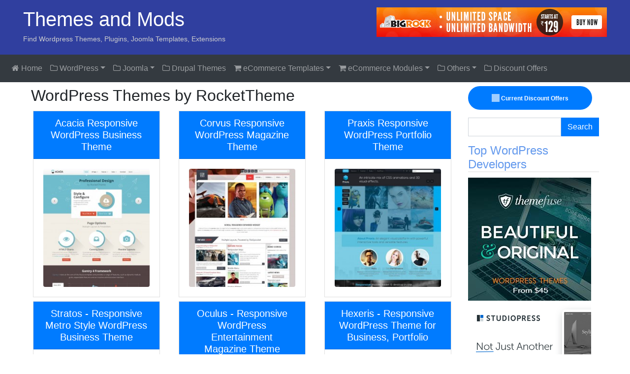

--- FILE ---
content_type: text/html; charset=UTF-8
request_url: https://themesandmods.com/developer/rockettheme-wp/
body_size: 6528
content:
<!DOCTYPE html><html
lang="en-US"><head><meta
http-equiv="Content-Type" content="text/html; charset=UTF-8" /><meta
name="viewport" content="width=device-width, initial-scale=1, shrink-to-fit=no"><link
rel="stylesheet" href="https://stackpath.bootstrapcdn.com/bootstrap/4.5.0/css/bootstrap.min.css" integrity="sha384-9aIt2nRpC12Uk9gS9baDl411NQApFmC26EwAOH8WgZl5MYYxFfc+NcPb1dKGj7Sk" crossorigin="anonymous"><link
rel="stylesheet" href="https://stackpath.bootstrapcdn.com/font-awesome/4.7.0/css/font-awesome.min.css" /><link
rel="stylesheet" href="https://themesandmods.com/wp-content/themes/t5/style.css" type="text/css" media="all" /><link
rel="stylesheet" href="https://themesandmods.com/wp-content/themes/t5/css/colorbox.css" type="text/css" media="all" /> <script src="https://ajax.googleapis.com/ajax/libs/jquery/3.3.1/jquery.min.js"></script> <meta
name='robots' content='index, follow, max-image-preview:large, max-snippet:-1, max-video-preview:-1' /><style>img:is([sizes="auto" i], [sizes^="auto," i]) { contain-intrinsic-size: 3000px 1500px }</style><title>RocketTheme WP Archives - Themes and Mods</title><link
rel="canonical" href="https://themesandmods.com/developer/rockettheme-wp/" /><link
rel="next" href="https://themesandmods.com/developer/rockettheme-wp/page/2/" /><meta
property="og:locale" content="en_US" /><meta
property="og:type" content="article" /><meta
property="og:title" content="RocketTheme WP Archives - Themes and Mods" /><meta
property="og:description" content="WordPress Themes by RocketTheme" /><meta
property="og:url" content="https://themesandmods.com/developer/rockettheme-wp/" /><meta
property="og:site_name" content="Themes and Mods" /><meta
name="twitter:card" content="summary_large_image" /><meta
name="twitter:site" content="@themesandmods" /> <script type="application/ld+json" class="yoast-schema-graph">{"@context":"https://schema.org","@graph":[{"@type":"CollectionPage","@id":"https://themesandmods.com/developer/rockettheme-wp/","url":"https://themesandmods.com/developer/rockettheme-wp/","name":"RocketTheme WP Archives - Themes and Mods","isPartOf":{"@id":"https://themesandmods.com/#website"},"breadcrumb":{"@id":"https://themesandmods.com/developer/rockettheme-wp/#breadcrumb"},"inLanguage":"en-US"},{"@type":"BreadcrumbList","@id":"https://themesandmods.com/developer/rockettheme-wp/#breadcrumb","itemListElement":[{"@type":"ListItem","position":1,"name":"Home","item":"https://themesandmods.com/"},{"@type":"ListItem","position":2,"name":"RocketTheme WP"}]},{"@type":"WebSite","@id":"https://themesandmods.com/#website","url":"https://themesandmods.com/","name":"Themes and Mods","description":"Find Wordpress Themes, Plugins, Joomla Templates, Extensions","potentialAction":[{"@type":"SearchAction","target":{"@type":"EntryPoint","urlTemplate":"https://themesandmods.com/?s={search_term_string}"},"query-input":{"@type":"PropertyValueSpecification","valueRequired":true,"valueName":"search_term_string"}}],"inLanguage":"en-US"}]}</script> <link
rel='stylesheet' id='coblocks-frontend-css' href='https://themesandmods.com/wp-content/plugins/coblocks/dist/style-coblocks-1.css?ver=3.1.16' type='text/css' media='all' /><link
rel='stylesheet' id='coblocks-extensions-css' href='https://themesandmods.com/wp-content/plugins/coblocks/dist/style-coblocks-extensions.css?ver=3.1.16' type='text/css' media='all' /><link
rel='stylesheet' id='coblocks-animation-css' href='https://themesandmods.com/wp-content/plugins/coblocks/dist/style-coblocks-animation.css?ver=2677611078ee87eb3b1c' type='text/css' media='all' /><link
rel='stylesheet' id='surl-lasso-lite-css' href='https://themesandmods.com/wp-content/plugins/simple-urls/admin/assets/css/lasso-lite.css?ver=1768470199' type='text/css' media='all' /><link
rel='stylesheet' id='wp-components-css' href='https://themesandmods.com/wp-includes/css/dist/components/style.min.css?ver=d950a8074e55e9fe157226b97e6c034d' type='text/css' media='all' /><link
rel='stylesheet' id='godaddy-styles-css' href='https://themesandmods.com/wp-content/plugins/coblocks/includes/Dependencies/GoDaddy/Styles/build/latest.css?ver=2.0.2' type='text/css' media='all' /></head><body
data-rsssl=1><div
class="container-fluid"> <header
class="row"><div
class="col-lg-6 col-md-6 col-xs-12 text-left"><h1><a
href="https://themesandmods.com/" title="Themes and Mods Home"> Themes and Mods </a></h1><h2> Find Wordpress Themes, Plugins, Joomla Templates, Extensions</h2></div><div
class="col-lg-6 col-md-6 col-xs-12 text-right"> <a
href="https://themesandmods.com/go/bigrock-468/" title="Best Indian Hosting" target="_blank"><img
src="https://themesandmods.com/uploads/2017/10/bigrock-468.gif" class="img-fluid" alt="Best WP Sites" width="468" height="60" /></a></div> </header></div> <nav
class="navbar sticky-top navbar-expand-lg navbar-dark bg-dark" role="navigation"> <a
class="navbar-brand d-block d-md-none" href="https://themesandmods.com/"><i
class="fa fa-home"></i> </a> <button
class="navbar-toggler" type="button" data-toggle="collapse" data-target="#mainnav" aria-controls="mainnav" aria-expanded="false" aria-label="Toggle navigation"> <span
class="navbar-toggler-icon"></span> </button><div
class="navbar-collapse collapse" id="mainnav"><ul
class="nav navbar-nav"><li
class="nav-item"><a
class="nav-link" href="https://themesandmods.com/"><i
class="fa fa-home"></i> Home</a></li><li
class="nav-item dropdown"> <a
class="nav-link dropdown-toggle" href="#" id="ndwp" role="button" data-toggle="dropdown" aria-haspopup="true" aria-expanded="false"><i
class="fa fa-folder-o"></i> WordPress<b
class="caret"></b></a><div
class="dropdown-menu" aria-labelledby="ndwp"> <a
class="dropdown-item" href="https://themesandmods.com/category/premium-wordpress-themes/">Wordpress Themes</a> <a
class="dropdown-item" href="https://themesandmods.com/category/premium-wordpress-plugins/">Wordpress Plugins</a> <a
class="dropdown-item" href="https://themesandmods.com/category/wordpress-theme-clubs/">WP Theme Clubs</a> <a
class="dropdown-item" href="https://themesandmods.com/category/wordpress-tutorials/">Books / Guides</a> <a
class="dropdown-item" href="https://themesandmods.com/wordpress-web-hosting/">WordPress Hosting</a></div></li><li
class="nav-item dropdown"> <a
class="nav-link dropdown-toggle" href="#" id="ndjm" role="button" data-toggle="dropdown" aria-haspopup="true" aria-expanded="false"><i
class="fa fa-folder-o"></i> Joomla<b
class="caret"></b></a><div
class="dropdown-menu" aria-labelledby="ndjm"> <a
class="dropdown-item" href="https://themesandmods.com/category/joomla-templates/">Joomla Templates</a> <a
class="dropdown-item" href="https://themesandmods.com/category/joomla-extensions/">Joomla Extensions</a> <a
class="dropdown-item" href="https://themesandmods.com/category/joomla-template-clubs/">Joomla Template Clubs</a> <a
class="dropdown-item" href="https://themesandmods.com/category/virtuemart-templates/">VirtueMart Templates</a> <a
class="dropdown-item" href="https://themesandmods.com/category/joomla-tutorials/">Books / Guides</a></div></li><li
class="nav-item"><a
class="nav-link" href="https://themesandmods.com/category/premium-drupal-themes/"><i
class="fa fa-folder-o"></i> Drupal Themes</a></li><li
class="nav-item dropdown"> <a
class="nav-link dropdown-toggle" href="#" id="ndec" role="button" data-toggle="dropdown" aria-haspopup="true" aria-expanded="false"><i
class="fa fa-shopping-cart"></i> eCommerce Templates<b
class="caret"></b></a><div
class="dropdown-menu" aria-labelledby="ndec"> <a
class="dropdown-item" href="https://themesandmods.com/category/cs-cart-templates/">CS Cart Templates</a> <a
class="dropdown-item" href="https://themesandmods.com/category/cre-loaded-templates/">CRE Loaded Templates</a> <a
class="dropdown-item" href="https://themesandmods.com/category/magento-themes/">Magento Themes</a> <a
class="dropdown-item" href="https://themesandmods.com/category/opencart/">OpenCart Themes</a> <a
class="dropdown-item" href="https://themesandmods.com/category/oscommerce-templates/">osCommerce Templates</a> <a
class="dropdown-item" href="https://themesandmods.com/category/prestashop-templates/">PrestaShop Themes</a> <a
class="dropdown-item" href="https://themesandmods.com/category/zen-cart-templates/">Zen Cart Templates</a> <a
class="dropdown-item" href="https://themesandmods.com/category/ecommerce-theme-clubs/">Template Clubs</a> <a
class="dropdown-item" href="https://themesandmods.com/category/e-commerce-tutorials/">Books / Guides</a></div></li><li
class="nav-item dropdown"> <a
class="nav-link dropdown-toggle" href="#" id="ndee" role="button" data-toggle="dropdown" aria-haspopup="true" aria-expanded="false"><i
class="fa fa-shopping-cart"></i> eCommerce Modules<b
class="caret"></b></a><div
class="dropdown-menu" aria-labelledby="ndee"> <a
class="dropdown-item" href="https://themesandmods.com/category/cre-loaded-extensions/">CRE Loaded Extensions</a> <a
class="dropdown-item" href="https://themesandmods.com/category/magento-extensions/">Magento Extensions</a> <a
class="dropdown-item" href="https://themesandmods.com/category/opencart-extensions/">OpenCart Extensions</a> <a
class="dropdown-item" href="https://themesandmods.com/category/oscommerce-extensions/">osCommerce Extensions</a> <a
class="dropdown-item" href="https://themesandmods.com/category/prestashop-extensions/">PrestaShop Extensions</a> <a
class="dropdown-item" href="https://themesandmods.com/category/x-cart-modules/">x-Cart Modules</a> <a
class="dropdown-item" href="https://themesandmods.com/category/zen-cart-extensions/">Zen Cart Extensions</a></div></li><li
class="nav-item dropdown"> <a
class="nav-link dropdown-toggle" href="#" id="ndot" role="button" data-toggle="dropdown" aria-haspopup="true" aria-expanded="false"><i
class="fa fa-folder-o"></i> Others<b
class="caret"></b></a><div
class="dropdown-menu" aria-labelledby="ndot"> <a
class="dropdown-item" href="https://themesandmods.com/category/tumblr-themes/">Tumblr Themes</a> <a
class="dropdown-item" href="https://themesandmods.com/category/premium-blogger-templates/">Blogger Templates</a> <a
class="dropdown-item" href="https://themesandmods.com/category/forum-themes-addons/">Forum Skins</a> <a
class="dropdown-item" href="https://themesandmods.com/category/other-cms-templates/">Other CMS Templates</a> <a
class="dropdown-item" href="https://themesandmods.com/category/cms-books/">CMS Books / Guides</a></div></li><li
class="nav-item"><a
class="nav-link" href="https://themesandmods.com/template-discount-coupons/"><i
class="fa fa-folder-o"></i> Discount Offers</a></li></ul></div> </nav><div
class="container-fluid"><div
class="row px-5 mt-2"> <section
class="col-lg-9 col-md-9 col-xs-12"><h2>WordPress Themes by RocketTheme</h2><div
class="row"><div
class="col-md-6 col-lg-4"><div
class="card text-center m-1 template"><h5 class="card-header bg-primary"> <a
href="https://themesandmods.com/premium-wordpress-themes/acacia-wp/" class="text-white" rel="bookmark" title="Acacia Responsive WordPress Business Theme"> Acacia Responsive WordPress Business Theme </a></h5><div
class="card-body"> <a
href="https://themesandmods.com/uploads/2014/02/Acacia-wp-theme.jpg" class="colorbox"><img
src="https://themesandmods.com/uploads/2014/02/Acacia-wp-theme-225x250.jpg" alt="Acacia" class="img-fluid rounded aligncenter" /></a></div></div></div><div
class="col-md-6 col-lg-4"><div
class="card text-center m-1 template"><h5 class="card-header bg-primary"> <a
href="https://themesandmods.com/premium-wordpress-themes/corvus-wp/" class="text-white" rel="bookmark" title="Corvus Responsive WordPress Magazine Theme"> Corvus Responsive WordPress Magazine Theme </a></h5><div
class="card-body"> <a
href="https://themesandmods.com/uploads/2014/02/Corvus-wp-theme.jpg" class="colorbox"><img
src="https://themesandmods.com/uploads/2014/02/Corvus-wp-theme-225x250.jpg" alt="Corvus" class="img-fluid rounded aligncenter" /></a></div></div></div><div
class="col-md-6 col-lg-4"><div
class="card text-center m-1 template"><h5 class="card-header bg-primary"> <a
href="https://themesandmods.com/premium-wordpress-themes/praxis-wp/" class="text-white" rel="bookmark" title="Praxis Responsive WordPress Portfolio Theme"> Praxis Responsive WordPress Portfolio Theme </a></h5><div
class="card-body"> <a
href="https://themesandmods.com/uploads/2014/02/Praxis-wp-theme.jpg" class="colorbox"><img
src="https://themesandmods.com/uploads/2014/02/Praxis-wp-theme-225x250.jpg" alt="Praxis" class="img-fluid rounded aligncenter" /></a></div></div></div><div
class="col-md-6 col-lg-4"><div
class="card text-center m-1 template"><h5 class="card-header bg-primary"> <a
href="https://themesandmods.com/premium-wordpress-themes/stratos-wp/" class="text-white" rel="bookmark" title="Stratos - Responsive Metro Style WordPress Business Theme"> Stratos - Responsive Metro Style WordPress Business Theme </a></h5><div
class="card-body"> <a
href="https://themesandmods.com/uploads/2013/12/Stratos-wp-theme.jpg" class="colorbox"><img
src="https://themesandmods.com/uploads/2013/12/Stratos-wp-theme-225x250.jpg" alt="Stratos" class="img-fluid rounded aligncenter" /></a></div></div></div><div
class="col-md-6 col-lg-4"><div
class="card text-center m-1 template"><h5 class="card-header bg-primary"> <a
href="https://themesandmods.com/premium-wordpress-themes/oculus-2/" class="text-white" rel="bookmark" title="Oculus - Responsive WordPress Entertainment Magazine Theme"> Oculus - Responsive WordPress Entertainment Magazine Theme </a></h5><div
class="card-body"> <a
href="https://themesandmods.com/uploads/2013/11/Oculus-wp-theme.jpg" class="colorbox"><img
src="https://themesandmods.com/uploads/2013/11/Oculus-wp-theme-225x250.jpg" alt="Oculus" class="img-fluid rounded aligncenter" /></a></div></div></div><div
class="col-md-6 col-lg-4"><div
class="card text-center m-1 template"><h5 class="card-header bg-primary"> <a
href="https://themesandmods.com/premium-wordpress-themes/hexeris-2/" class="text-white" rel="bookmark" title="Hexeris - Responsive WordPress Theme for Business, Portfolio"> Hexeris - Responsive WordPress Theme for Business, Portfolio </a></h5><div
class="card-body"> <a
href="https://themesandmods.com/uploads/2013/11/Hexeris-wp-theme.jpg" class="colorbox"><img
src="https://themesandmods.com/uploads/2013/11/Hexeris-wp-theme-225x250.jpg" alt="Hexeris" class="img-fluid rounded aligncenter" /></a></div></div></div><div
class="col-md-6 col-lg-4"><div
class="card text-center m-1 template"><h5 class="card-header bg-primary"> <a
href="https://themesandmods.com/premium-wordpress-themes/alerion-2/" class="text-white" rel="bookmark" title="Alerion - Responsive WordPress Business, Events Theme"> Alerion - Responsive WordPress Business, Events Theme </a></h5><div
class="card-body"> <a
href="https://themesandmods.com/uploads/2013/11/Alerion-wp-theme.jpg" class="colorbox"><img
src="https://themesandmods.com/uploads/2013/11/Alerion-wp-theme-225x250.jpg" alt="Alerion" class="img-fluid rounded aligncenter" /></a></div></div></div><div
class="col-md-6 col-lg-4"><div
class="card text-center m-1 template"><h5 class="card-header bg-primary"> <a
href="https://themesandmods.com/premium-wordpress-themes/chapelco-wp/" class="text-white" rel="bookmark" title="Chapelco - Responsive WordPress Theme for Businesses"> Chapelco - Responsive WordPress Theme for Businesses </a></h5><div
class="card-body"> <a
href="https://themesandmods.com/uploads/2013/09/Chapelco-wp-theme.jpg" class="colorbox"><img
src="https://themesandmods.com/uploads/2013/09/Chapelco-wp-theme-225x250.jpg" alt="Chapelco" class="img-fluid rounded aligncenter" /></a></div></div></div><div
class="col-md-6 col-lg-4"><div
class="card text-center m-1 template"><h5 class="card-header bg-primary"> <a
href="https://themesandmods.com/premium-wordpress-themes/lumiere-wp/" class="text-white" rel="bookmark" title="Lumiere - Responsive WordPress Business Theme from RocketTheme"> Lumiere - Responsive WordPress Business Theme from RocketTheme </a></h5><div
class="card-body"> <a
href="https://themesandmods.com/uploads/2013/09/Lumiere-wp-theme.jpg" class="colorbox"><img
src="https://themesandmods.com/uploads/2013/09/Lumiere-wp-theme-225x250.jpg" alt="Lumiere" class="img-fluid rounded aligncenter" /></a></div></div></div></div><div
class="p-2"><ul
class="pagination"><li
class="page-item disabled"><a
class="page-link" href="https://themesandmods.com/developer/rockettheme-wp/">1</a></li><li
class="page-item"><a
class="page-link" href="https://themesandmods.com/developer/rockettheme-wp/page/2/">2</a></li><li
class="page-item"><a
class="page-link" href="https://themesandmods.com/developer/rockettheme-wp/page/3/">3</a></li><li
class="page-item"><a
class="page-link" href="https://themesandmods.com/developer/rockettheme-wp/page/4/">4</a></li><li
class="page-item"><a
class="page-link" href="https://themesandmods.com/developer/rockettheme-wp/page/5/">5</a></li><li
class="page-item"><a
class="page-link" href="https://themesandmods.com/developer/rockettheme-wp/page/6/">6</a></li><li
class="page-item"><a
class="page-link" href="https://themesandmods.com/developer/rockettheme-wp/page/7/">7</a></li><li
class="page-item"><a
class="page-link" href="https://themesandmods.com/developer/rockettheme-wp/page/2/">Next</a></li></ul><div
style='float: none; clear: both;'></div></div><div></div><div
class="text-muted mt-2"><small>Note: All the templates and extensions listed in this site are from their respective developers and all support requests should be sent directly to the developers. We do not provide support for any of the templates or extensions listed in this site. We just make some revenue if you purchase any of the product through the link from our site.</small></div></section> <aside
class="col-lg-3 col-md-3 col-xs-12"><p
class="text-left"><a
href="https://themesandmods.com/template-discount-coupons/" class="badge badge-primary py-3 px-5 rounded-pill text-white"><span
class="spinner-grow spinner-grow-sm" role="status" aria-hidden="true"></span> Current Discount Offers</a></p><div><form
class="form-inline" action="https://themesandmods.com" role="search"><div
class="input-group"> <input
type="text" id="s" name="s" class="form-control"> <span
class="input-group-btn"> <button
class="btn btn-primary" type="submit">Search</button> </span></div></form></div><div
class="sidebar-box"><h4>Top WordPress Developers</h4><div
class="textwidget"><a
href="https://themesandmods.com/go/themefuse/" target="_blank" rel="nofollow"><img
src="https://themesandmods.com/uploads/dev-img/themefuse-250x250.jpg" width="250" height="250" alt="Top WordPress Themes" class="img-responsive" /></a> <br
/> <a
href="https://themesandmods.com/go/studiopress-sites/" target="_blank" rel="nofollow"><img
src="https://themesandmods.com/uploads/dev-img/studiopress-sites-250.png" width="250" height="250" alt="DIY WordPress Sites" class="img-responsive" /></a></div></div><div
class="sidebar-box"><h4>WordPress</h4><div
class="menu-wordpress-container"><ul
class="nav flex-column"><li
class="nav-item"><a
href="https://themesandmods.com/category/premium-wordpress-themes/" title="Premium Wordpress Themes" class="nav-link">Premium Themes</a></li><li
class="nav-item"><a
href="https://themesandmods.com/category/premium-wordpress-plugins/" title="Premium Wordpress Plugins" class="nav-link">Plugins</a></li><li
class="nav-item"><a
href="https://themesandmods.com/category/wordpress-theme-clubs/" title="Wordpress Theme Clubs" class="nav-link">Theme Clubs</a></li><li
class="nav-item"><a
href="https://themesandmods.com/category/wordpress-tutorials/" title="Wordpress Tutorials" class="nav-link">Books / Guides</a></li></ul></div></div><div
class="sidebar-box"><h4>WordPress Themes by Category</h4><div
class="menu-wp-theme-cats-container"><ul
class="nav flex-column"><li
class="nav-item"><a
href="https://themesandmods.com/wordpress-theme-frameworks/" title="Wordpress Theme Frameworks" class="nav-link">Theme Frameworks</a></li><li
class="nav-item"><a
href="https://themesandmods.com/wordpress-affiliate-themes/" title="WordPress Affiliate Themes" class="nav-link">Affiliate Themes</a></li><li
class="nav-item"><a
href="https://themesandmods.com/wordpress-business-cms-themes/" title="Wordpress Business / CMS Themes" class="nav-link">Business / CMS Themes</a></li><li
class="nav-item"><a
href="https://themesandmods.com/wordpress-community-themes/" title="WordPress Community Themes" class="nav-link">Community Themes</a></li><li
class="nav-item"><a
href="https://themesandmods.com/wordpress-directory-themes/" title="WordPress Directory Themes" class="nav-link">Directory Themes</a></li><li
class="nav-item"><a
href="https://themesandmods.com/wordpress-e-commerce-themes/" title="Wordpress eCommerce Themes" class="nav-link">eCommerce Themes</a></li><li
class="nav-item"><a
href="https://themesandmods.com/wordpress-event-themes/" title="WordPress Event Themes" class="nav-link">Event Themes</a></li><li
class="nav-item"><a
href="https://themesandmods.com/wordpress-gaming-themes/" title="WordPress Gaming Themes" class="nav-link">Gaming Themes</a></li><li
class="nav-item"><a
href="https://themesandmods.com/wordpress-health-themes/" title="WordPress Health Themes" class="nav-link">Health Themes</a></li><li
class="nav-item"><a
href="https://themesandmods.com/wordpress-hotel-travel-themes/" title="WordPress Hotel / Travel Themes" class="nav-link">Hotel / Travel Themes</a></li><li
class="nav-item"><a
href="https://themesandmods.com/wordpress-magazine-news-themes/" title="Wordpress Magazine / News Themes" class="nav-link">Magazine / News Themes</a></li><li
class="nav-item"><a
href="https://themesandmods.com/wordpress-mobile-themes/" title="WordPress Mobile Themes" class="nav-link">Mobile Themes</a></li><li
class="nav-item"><a
href="https://themesandmods.com/wordpress-music-themes/" title="Wordpress Music Themes" class="nav-link">Music Themes</a></li><li
class="nav-item"><a
href="https://themesandmods.com/wordpress-non-profit-themes/" title="WordPress Non-Profit Themes" class="nav-link">Non-Profit Themes</a></li><li
class="nav-item"><a
href="https://themesandmods.com/wordpress-personal-blog-themes/" title="Wordpress Personal Blog Themes" class="nav-link">Personal Blog Themes</a></li><li
class="nav-item"><a
href="https://themesandmods.com/wordpress-photography-themes/" title="Wordpress Photography Themes" class="nav-link">Photography Themes</a></li><li
class="nav-item"><a
href="https://themesandmods.com/wordpress-portfolio-themes/" title="Wordpress Portfolio Themes" class="nav-link">Portfolio Themes</a></li><li
class="nav-item"><a
href="https://themesandmods.com/wordpress-real-estate-themes/" title="Wordpress Real Estate Themes" class="nav-link">Real Estate Themes</a></li><li
class="nav-item"><a
href="https://themesandmods.com/wordpress-restaurant-themes/" title="WordPress Restaurant Themes" class="nav-link">Restaurant Themes</a></li><li
class="nav-item"><a
href="https://themesandmods.com/wordpress-special-themes/" title="Wordpress Special Themes" class="nav-link">Special Themes</a></li><li
class="nav-item"><a
href="https://themesandmods.com/wordpress-video-blog-themes/" title="Wordpress Video Blog Themes" class="nav-link">Video Blog Themes</a></li><li
class="nav-item"><a
href="https://themesandmods.com/wordpress-web-hosting-themes/" title="WordPress Web Hosting Themes" class="nav-link">Web Hosting Themes</a></li></ul></div></div><div
class="sidebar-box"><h4>Popular WordPress Developers</h4><div
class="textwidget"><a
href="https://themesandmods.com/go/studiopress/" title="StudioPress Themes" target="_blank"><img
src="https://themesandmods.com/uploads/dev-img/studiopress.jpg" alt="StudioPress Themes" /></a> <a
href="https://themesandmods.com/go/reality66/" title="Cart 66 WordPress eCommerce Plugin" target="_blank"><img
src="https://themesandmods.com/uploads/dev-img/cart66.jpg" alt="Cart 66 WordPress eCommerce Plugin" /></a> <a
href="https://themesandmods.com/go/elegantthemes/" title="Elegant Themes" target="_blank"><img
src="https://themesandmods.com/uploads/dev-img/elegant-themes.jpg" alt="Elegant Themes" /></a> <a
href="https://themesandmods.com/go/eventespresso/" title="WP Event Management Plugin" target="_blank"><img
src="https://themesandmods.com/uploads/dev-img/event-espresso.jpg" alt="WP Event Management Plugin" /></a> <a
href="https://themesandmods.com/go/idesigneco/" title="iDesignEco Themes" target="_blank"><img
src="https://themesandmods.com/uploads/dev-img/idesigneco.jpg" alt="iDesignEco Themes" /></a> <a
href="https://themesandmods.com/go/obox_themes/" title="Obox Design" target="_blank"><img
src="https://themesandmods.com/uploads/dev-img/obox.jpg" alt="Obox Design" /></a> <a
href="https://themesandmods.com/go/colorlabs_project/" title="ColorLabs Project" target="_blank"><img
src="https://themesandmods.com/uploads/dev-img/colorlabs.jpg" alt="ColorLabs Project" /></a> <a
href="https://themesandmods.com/go/ithemes/" title="iThemes WordPress Themes" target="_blank"><img
src="https://themesandmods.com/uploads/dev-img/ithemes.jpg" alt="iThemes WordPress Themes" /></a> <a
href="https://themesandmods.com/go/oio_publisher/" title="Oio Publisher Ad Management Plugin" target="_blank"><img
src="https://themesandmods.com/uploads/dev-img/oio.jpg" alt="Oio Publisher Ad Management Plugin" /></a> <a
href="https://themesandmods.com/go/premiumpress/" title="PremiumPress Themes" target="_blank"><img
src="https://themesandmods.com/uploads/dev-img/premiumpress.jpg" alt="PremiumPress Themes" /></a> <a
href="https://themesandmods.com/go/sitemile/" title="Sitemile Themes" target="_blank"><img
src="https://themesandmods.com/uploads/dev-img/sitemile.jpg" alt="Sitemile Themes" /></a> <a
href="https://themesandmods.com/go/solostream/" title="Solostream Themes" target="_blank"><img
src="https://themesandmods.com/uploads/dev-img/solostream.jpg" alt="Solostream Themes" /></a> <a
href="https://themesandmods.com/go/datafeedr/" title="Datafeed WP Datafeed Plugin" target="_blank"><img
src="https://themesandmods.com/uploads/dev-img/datafeedr.jpg" alt="Datafeed WP Datafeed Plugin" /></a> <a
href="https://themesandmods.com/go/storefrontthemes/" title="Storefront WP eCommerce Themes" target="_blank"><img
src="https://themesandmods.com/uploads/dev-img/storefront.jpg" alt="Storefront WP eCommerce Themes" /></a> <a
href="https://themesandmods.com/go/templatic/" title="Templatic Themes" target="_blank"><img
src="https://themesandmods.com/uploads/dev-img/templatic.jpg" alt="Templatic Themes" /></a> <a
href="https://themesandmods.com/go/Viva_Themes/" title="Viva Themes" target="_blank"><img
src="https://themesandmods.com/uploads/dev-img/viva-themes.jpg" alt="Viva Themes" /></a> <a
href="https://themesandmods.com/go/themefuse/" title="ThemeFuse Themes" target="_blank"><img
src="https://themesandmods.com/uploads/dev-img/themefuse.jpg" alt="ThemeFuse Themes" /></a> <a
href="https://themesandmods.com/go/theme_junkie/" title="ThemeJunkie Themes" target="_blank"><img
src="https://themesandmods.com/uploads/dev-img/theme-junkie.jpg" alt="ThemeJunkie Themes" /></a> <a
href="https://themesandmods.com/go/wparcade/" title="WP Arcade Themes" target="_blank"><img
src="https://themesandmods.com/uploads/dev-img/wparcade.jpg" alt="WP Arcade Themes" /></a> <a
href="https://themesandmods.com/go/wplook/" title="WPLook Themes" target="_blank"><img
src="https://themesandmods.com/uploads/dev-img/wplook.jpg" alt="WPLook Themes" /></a> <a
href="https://themesandmods.com/go/tf-wordpress/" title="ThemeForest WordPress Themes" target="_blank"><img
src="https://themesandmods.com/uploads/dev-img/themeforest.jpg" alt="ThemeForest WordPress Themes" /></a></div></div></aside></div> <footer
class="row"><div
class="col-lg-3 col-md-3 col-xs-12"><h4>About</h4><p>We are dedicated to provide best collection of feature rich ready made website designs and extensions for various content management systems and ecommerce solutions. We do our best to keep the site fresh and updated with the latest designs. Around 8000 designs have been added to our collection so far. Keep watching for more updates. And, please do support us by purchasing your favorite templates and plugins through our website.</p></div><div
class="col-lg-2 col-md-2 col-xs-12"><h4>Pages</h4><ul><li><a
href="https://themesandmods.com/category/blog/">Blog</a></li><li><a
href="https://themesandmods.com/contact-ads/">Advertise</a></li><li><a
href="https://themesandmods.com/faq/">FAQ</a></li><li><a
href="https://themesandmods.com/privacy-policy/">Privacy Policy</a></li><li><a
href="https://themesandmods.com/contact/">Contact Us</a></li></ul></div><div
class="col-lg-4 col-md-4 col-xs-12 text-center"><h4>Follow Us</h4><div
class="textwidget custom-html-widget"><a
title="follow us on twitter" href="http://twitter.com/themesandmods" target="_blank" rel="nofollow" class="btn btn-primary"><i
class="fa fa-twitter fa-2x"></i></a> <a
title="follow us on Facebook" href="http://www.facebook.com/themesandmods" target="_blank" rel="nofollow" class="btn btn-primary"><i
class="fa fa-facebook fa-2x"></i></a> <a
title="follow us on Pinterest" href="http://pinterest.com/themesandmods/" target="_blank" rel="nofollow" class="btn btn-primary"><i
class="fa fa-pinterest fa-2x"></i></a> <a
title="follow us on Google+" href="https://www.google.com/+Themesandmods" target="_blank" rel="nofollow" class="btn btn-primary"><i
class="fa fa-google-plus fa-2x"></i></a> <a
title="follow us on tumblr" href="http://themesandmods.tumblr.com/" target="_blank" rel="nofollow" class="btn btn-primary"><i
class="fa fa-tumblr fa-2x"></i></a> <a
title="RSS Feed" href="https://themesandmods.com/feed/" rel="nofollow" target="_blank" class="btn btn-primary"><i
class="fa fa-rss fa-2x"></i></a></div></div><div
class="col-lg-3 col-md-3 col-xs-12 text-center"><div
class="textwidget"><a
target="_blank" href="https://themesandmods.com/go/studiopress-sites/"><img
src="https://themesandmods.com/uploads/dev-img/studiopress-sites-250.png" class="img-fluid" alt="Custom WordPress Websites" /></a></div></div><div
class="clearfix"></div><div
class="col-12 text-center"><small>&copy; 2026, Themes &amp; Mods</small></div><div
class="col-12 text-right"><span
class="topscroll btn btn-small btn-success" data-spy="affix" data-offset-bottom="20"><a
href="#scrollTop"><strong>Top &uarr;</strong></a></span></div> </footer></div> <script src="https://stackpath.bootstrapcdn.com/bootstrap/4.5.0/js/bootstrap.min.js" integrity="sha384-OgVRvuATP1z7JjHLkuOU7Xw704+h835Lr+6QL9UvYjZE3Ipu6Tp75j7Bh/kR0JKI" crossorigin="anonymous"></script> <script src="https://themesandmods.com/wp-content/themes/t5/js/jquery.colorbox-min.js"></script> <script src="https://themesandmods.com/wp-content/themes/t5/js/t5-theme.js"></script> <script type="speculationrules">{"prefetch":[{"source":"document","where":{"and":[{"href_matches":"\/*"},{"not":{"href_matches":["\/wp-*.php","\/wp-admin\/*","\/uploads\/*","\/wp-content\/*","\/wp-content\/plugins\/*","\/wp-content\/themes\/t5\/*","\/*\\?(.+)"]}},{"not":{"selector_matches":"a[rel~=\"nofollow\"]"}},{"not":{"selector_matches":".no-prefetch, .no-prefetch a"}}]},"eagerness":"conservative"}]}</script> <script type="text/javascript">(function () {
						// Prevent double-insert
						if (window.LS_AFF_IS_LOADED || window.__LS_SEQ_LOADER__) {
							return;
						}
						window.__LS_SEQ_LOADER__ = true;
						var lsSources = [
							"https:\/\/js.codedrink.com\/snippet.min.js?ver=142.20260115",
							"https:\/\/themesandmods.com\/?231c9ede8f849bd887482687c1fdf218=1&ver=142.20260115"						];
						var lsScriptLoadTimeoutMs = 2500;
						var lsIndex = 0, lsTimeoutMs = lsScriptLoadTimeoutMs;
						function lsLoadNext() {
							if (window.LS_AFF_IS_LOADED || lsIndex >= lsSources.length) {
								return;
							}
							var lsUrl = lsSources[lsIndex++];
							var lsScript = document.createElement('script');
							lsScript.src = lsUrl;
							lsScript.onerror = function () {
								try { lsScript.remove(); } catch (_) {}
								if (!window.LS_AFF_IS_LOADED) lsLoadNext();
							};
							var lsTimer = setTimeout(function () {
								if (!window.LS_AFF_IS_LOADED) {
								try { lsScript.remove(); } catch (_) {}
									lsLoadNext();
								}
							}, lsTimeoutMs);
							lsScript.onload = (function (orig) {
								return function () {
									clearTimeout(lsTimer);
									if (orig) orig();
								};
							})(lsScript.onload);
							(document.head || document.documentElement).appendChild(lsScript);
						}
							lsLoadNext();
					})();</script> <script type="text/javascript">(function(){
					var lsInitialized = false;
					function lsDoInit(detail){
						if (lsInitialized) return;
						lsInitialized = true;
						try {
							(detail && detail.init ? detail : (window.LSAFFEvents || {})).init({
								'lsid': 'ls-dmivg8j3m5gakvs86fbjsq09gl',
								'pid': '21162',
								'ipa': '',
								'performance': '1',
								'matching': '1',
							});
						} catch (err) {
						}
					}
					var lsPollCount = 0;
					var lsMaxPollAttempts = 50;
					var lsPollTimer = null;
					function lsStartPolling() {
						if (lsPollTimer) return;
						lsPollTimer = setInterval(function(){
							if (lsInitialized) { clearInterval(lsPollTimer); return; }
							if (window.LSAFFEvents && typeof window.LSAFFEvents.init === 'function') {
									lsDoInit(window.LSAFFEvents);
									clearInterval(lsPollTimer);
								return;
							}
							lsPollCount++;
							if (lsPollCount > lsMaxPollAttempts) { // ~5s at 100ms
								clearInterval(lsPollTimer);
							}
						}, 100);
					}
					if (window.LSAFFEvents && typeof window.LSAFFEvents.init === 'function') {
						lsDoInit(window.LSAFFEvents);
					} else {
							document.addEventListener('LSAFFEventLoaded', function(e){
							lsDoInit(e.detail);
							}, { once: true });
							lsStartPolling();
					}
				})();</script> <script type="text/javascript" src="https://themesandmods.com/wp-content/plugins/coblocks/dist/js/coblocks-animation.js?ver=3.1.16" id="coblocks-animation-js"></script> <script type="text/javascript" src="https://themesandmods.com/wp-content/plugins/coblocks/dist/js/vendors/tiny-swiper.js?ver=3.1.16" id="coblocks-tiny-swiper-js"></script> <script type="text/javascript" id="coblocks-tinyswiper-initializer-js-extra">/*  */
var coblocksTinyswiper = {"carouselPrevButtonAriaLabel":"Previous","carouselNextButtonAriaLabel":"Next","sliderImageAriaLabel":"Image"};
/*  */</script> <script type="text/javascript" src="https://themesandmods.com/wp-content/plugins/coblocks/dist/js/coblocks-tinyswiper-initializer.js?ver=3.1.16" id="coblocks-tinyswiper-initializer-js"></script>  <script async src="https://www.googletagmanager.com/gtag/js?id=UA-6759435-14"></script> <script>window.dataLayer = window.dataLayer || [];
        function gtag() {
            dataLayer.push(arguments);
        }
        gtag('js', new Date());
        gtag('config', 'UA-6759435-14');</script> </body></html>

--- FILE ---
content_type: application/javascript
request_url: https://themesandmods.com/wp-content/themes/t5/js/t5-theme.js
body_size: -15
content:
jQuery.fn.topLink = function (settings) {
    settings = jQuery.extend({
        min: 1,
        fadeSpeed: 100
    }, settings);
    return this.each(function () {
        //listen for scroll
        var el = jQuery(this);
        el.hide(); //in case the user forgot
        jQuery(window).scroll(function () {
            if (jQuery(window).scrollTop() >= settings.min)
            {
                el.fadeIn(settings.fadeSpeed);
            } else
            {
                el.fadeOut(settings.fadeSpeed);
            }
        });
    });
};

$(document).ready(function () {
    //set the link
    $('.topscroll').topLink({
        min: 500,
        fadeSpeed: 100
    });

    $("a[href='#scrollTop']").click(function () {
        $('html, body').animate({scrollTop: 0}, "slow");
        return false;
    });
    $('.template, .sidebar-box ul li').hover(function () {
        $(this).toggleClass('bg-info');
    }, function () {
        $(this).toggleClass('bg-info');
    });
    $('.colorbox').colorbox({
        maxWidth: '75%',
        title: function () {
            var alt = $(this).children('img').attr('alt');
            return alt;
        }
    });
});

